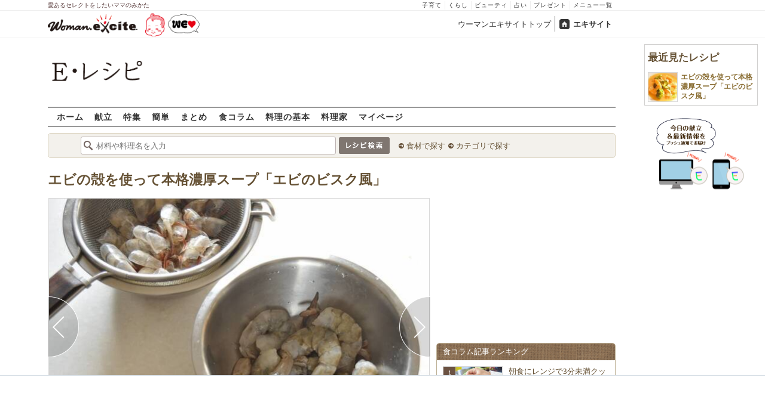

--- FILE ---
content_type: application/javascript; charset=utf-8
request_url: https://fundingchoicesmessages.google.com/f/AGSKWxWUnxhLisuNuuORvHWtELr5eoat5QsO2qi2k7WlAXWvnV39Y6QK_IFMrjkYIkcmNUKWoq6Y0nQTcSL0o-kaQI7Mk2z6CIBgWK2-eQhSmc7iPGLZSRFWS4v1hMMa61wS7vl7SY2lA1Pxkp746juctCIiCKrdGYhYE4eUskh55MsK9GqUZ7PSfJxgxvhu/_/ad_script__ad_heading._798x99_?adsdata=/adright.
body_size: -1292
content:
window['e5354ecb-9a29-4155-94a5-2dcfb15ea709'] = true;